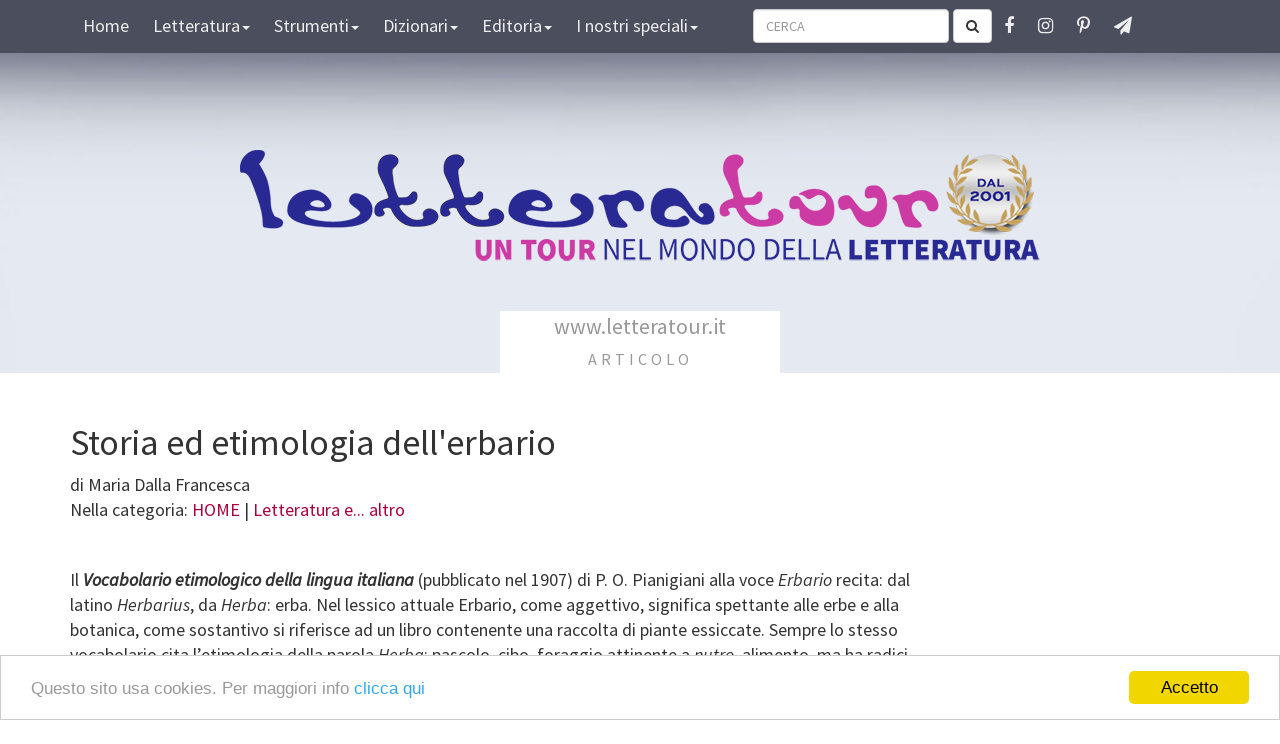

--- FILE ---
content_type: text/html
request_url: https://www.letteratour.it/altro/storia-e-etimologia-dell-erbario.asp
body_size: 49704
content:
</%@>
<!DOCTYPE html>
<html lang="it"><!-- InstanceBegin template="/Templates/altro.dwt" codeOutsideHTMLIsLocked="false" -->
<head>
<meta http-equiv="X-UA-Compatible" content="IE=edge">
<meta name="viewport" content="width=device-width, initial-scale=1">
<!-- InstanceBeginEditable name="doctitle" --><title>Letteratura e... erbario. Storia ed etimologia dell'erbario</title>
<meta property="og:url" content="https://www.letteratour.it/altro/storia-e-etimologia-dell-erbario.asp" />
<meta property="og:type" content="article" />
<meta property="og:title" content="Storia ed etimologia dell'erbario" />
<meta property="og:image" content="https://www.letteratour.it/images/1379-7erba-e1499004169889.jpg" />
<meta property="og:locale" content="it_IT">
<meta name="twitter:card" content="summary" />
<meta name="twitter:site" content="@Letteratour_it" />
<meta name="twitter:title" content="Storia ed etimologia dell'erbario" />
<meta name="twitter:image" content="https://www.letteratour.it/images/1379-7erba-e1499004169889.jpg" /><!-- InstanceEndEditable -->
<meta http-equiv="Content-Type" content="text/html; charset=iso-8859-1">
<!-- Bootstrap -->
<link href="../css/bootstrap-3.3.7.css" rel="stylesheet" type="text/css">
<!-- Stile -->
<link rel="stylesheet" href="../css/stile.css">
<!-- Fonts -->
<link href="https://fonts.googleapis.com/css?family=Source+Sans+Pro:400,400italic,700,900" rel="stylesheet" />
<link rel="stylesheet" href="../css/font-awesome.min.css">
<!-- Lightbox -->
<link rel="stylesheet" href="../css/lightbox.min.css">
<!-- Animate -->
<link rel="stylesheet" type="text/css" media="all" href="../css/animate.css">
<script type="text/javascript" src="../js/jquery-latest.min.js"></script>
<!-- WOW scrolling -->
<script src="../js/wow.min.js"></script>
         <script>
         new WOW().init();
         </script>
<!-- HTML5 shim and Respond.js for IE8 support of HTML5 elements and media queries -->
<!-- WARNING: Respond.js doesn't work if you view the page via file:// -->
<!--[if lt IE 9]>
      <script src="https://oss.maxcdn.com/html5shiv/3.7.2/html5shiv.min.js"></script>
      <script src="https://oss.maxcdn.com/respond/1.4.2/respond.min.js"></script>
    <![endif]-->
	<!-- Global site tag (gtag.js) - Google Analytics -->
	<script async src="https://www.googletagmanager.com/gtag/js?id=G-HMGS3JBHHS"></script>
	<script>
	  window.dataLayer = window.dataLayer || [];
	  function gtag(){dataLayer.push(arguments);}
	  gtag('js', new Date());

	  gtag('config', 'G-HMGS3JBHHS');
	</script>
	<script type="text/javascript" src="https://platform-api.sharethis.com/js/sharethis.js#property=679f98d69b23f50012715b15&product=sop" async="async"></script>
</head>
<body style="padding-top: 50px">
	<section id="capo"></section>
<nav class="navbar navbar-default navbar-fixed-top">
  <div class="container-fluid">
   <div class="container">
    <!-- Brand and toggle get grouped for better mobile display -->
    <div class="navbar-header">
      <button type="button" class="navbar-toggle collapsed" data-toggle="collapse" data-target="#topFixedNavbar1" aria-expanded="false"><span class="sr-only">Navigazione</span><span class="icon-bar"></span><span class="icon-bar"></span><span class="icon-bar"></span></button></div>
    <!-- Collect the nav links, forms, and other content for toggling -->
    <div class="collapse navbar-collapse" id="topFixedNavbar1">
      <ul class="nav navbar-nav navbar">
        <li><a href="https://www.letteratour.it/index.asp">Home</a></li>
        <li class="dropdown"><a href="#" class="dropdown-toggle" data-toggle="dropdown" role="button" aria-haspopup="true" aria-expanded="false">Letteratura<span class="caret"></span></a>
          <ul class="dropdown-menu">
            <li><a href="https://www.letteratour.it/analisi/">Analisi testuali</a></li>
			<li><a href="https://www.letteratour.it/teorie/">Teorie letterarie</a></li>
			<li><a href="https://www.letteratour.it/tesine/">Articoli critici</a></li>
			<li><a href="https://www.letteratour.it/recensioni/">Recensioni di classici</a></li>
			<li><a href="https://www.letteratour.it/altro/">Letteratura e altro</a></li>
			<li><a href="https://www.letteratour.it/letin/">TOURismi letterari</a></li>
			<li><a href="https://www.letteratour.it/inclasse/">Letteratura alle elementari</a></li>
			<li><a href="https://www.letteratour.it/segnalibri/segnalibri-d-autore.asp">Segnalibri d'autore</a></li>
          </ul>
        </li>
        <li class="dropdown"><a href="#" class="dropdown-toggle" data-toggle="dropdown" role="button" aria-haspopup="true" aria-expanded="false">Strumenti<span class="caret"></span></a>
          <ul class="dropdown-menu">
            <li><a href="https://www.letteratour.it/critica/">Strumenti di analisi</a></li>
			<li><a href="https://www.letteratour.it/critica/B00analis01.asp">Guida all'analisi del testo</a></li>
			<li><a href="https://www.letteratour.it/stile/B02stile02.asp">Stili narrativi</a></li>
			<li><a href="https://www.letteratour.it/stile/B02modi01.asp">I "modi" letterari</a></li>
			<li><a href="https://www.letteratour.it/critica/B00genetG01.asp">Narratologia</a></li>
			<li><a href="https://www.letteratour.it/lingua/">Lingua e comunicazione</a></li>
			<li><a href="https://www.letteratour.it/stile/">Stile e retorica</a></li>
          </ul>
        </li>
        <li class="dropdown"><a href="#" class="dropdown-toggle" data-toggle="dropdown" role="button" aria-haspopup="true" aria-expanded="false">Dizionari<span class="caret"></span></a>
          <ul class="dropdown-menu">
            <li><a href="https://www.letteratour.it/dizio/C00_dizionario_retorico.asp">Figure retoriche</a></li>
			<li><a href="https://www.letteratour.it/dizio/C00_metrica_generi.asp">Metrica e generi</a></li>
			<li><a href="https://www.letteratour.it/dizio/C00_dizionario_componimenti_strofe.asp">Componimenti e strofe</a></li>
			<li><a href="https://www.letteratour.it/dizio/C00_movimenti_artistici.asp">Movimenti artistici</a></li>
			<li><a href="https://www.letteratour.it/dizio/C00_nobel_letteratura.asp">Elenco Nobel letteratura</a></li>
          </ul>
        </li>
		<li class="dropdown"><a href="#" class="dropdown-toggle" data-toggle="dropdown" role="button" aria-haspopup="true" aria-expanded="false">Editoria<span class="caret"></span></a>
          <ul class="dropdown-menu">
            <li><a href="https://www.letteratour.it/editoria/">Articoli sull'editoria</a></li>
			<li><a href="https://www.letteratour.it/letture/">Consigli di lettura</a></li>
			<li><a href="https://www.letteratour.it/nuovi-autori/">Nuovi autori</a></li>
			<li><a href="https://www.letteratour.it/interviste/">Interviste</a></li>
			<li><a href="https://www.letteratour.it/incontri/">Incontri d'autore</a></li>
          </ul>
        </li>
		<li class="dropdown"><a href="#" class="dropdown-toggle" data-toggle="dropdown" role="button" aria-haspopup="true" aria-expanded="false">I nostri speciali<span class="caret"></span></a>
          <ul class="dropdown-menu">
		  <li><a href="https://www.letteratour.it/ilblogdirosellarapa/index.php?controller=blog&action=view&category=storia-del-fantasy&number=2">Storia del Fantasy</a></li>
		  <li><a href="https://www.letteratour.it/tesine/pillole-di-fantascienza.asp">Pillole di Fantascienza</a></li>
		  <li><a href="https://www.letteratour.it/tesine/rimbaud-essere-poeta.asp">Arthur Rimbaud</a></li>
		  <li><a href="https://www.letteratour.it/tesine/dante-alighieri.asp">Dante Alighieri</a></li>
		  <li><a href="https://www.letteratour.it/balcanica/index.asp">Balcanica</a></li>
		  <li><a href="https://www.letteratour.it/letture-stravaganti/index.asp">Letture stravaganti</a></li>
		  <li><a href="https://www.letteratour.it/tesine/blog-rosario-frasca-girard.asp">Il Blog di Rosario Frasca</a></li>
			<li><a href="https://www.letteratour.it/tesine/blog-rosella-rapa-tourismi-letterari.asp">Il Blog di Rosella Rapa</a></li>
			<li><a href="https://www.letteratour.it/tesine/blog-davide-morelli-pensieri-di-un-pontederese.asp">Il Blog di Davide Morelli</a></li>
			<li><a href="https://www.letteratour.it/tesine/blog-elio-ria-spighe-di-poesia.asp">Il Blog di Elio Ria</a></li>
			<li><a href="https://www.letteratour.it/tesine/blog-anna-stella-scerbo-uomini-donne-del-mezzogiorno.asp">Il Blog di Anna Stella Scerbo</a></li>
			<li><a href="https://www.letteratour.it/tesine/blog-anna-lattanzi-il-calamaio-rosa.asp">Il Blog di Anna Lattanzi</a></li>
			<li><a href="https://www.letteratour.it/forum/default.asp">Gruppo di lettura</a></li>
          </ul>
        </li>
		<li>
          &nbsp;&nbsp;&nbsp;&nbsp;&nbsp;&nbsp;&nbsp;
		  <form class="navbar-form navbar-right" role="search" name="ricerca" method="post" action="https://www.letteratour.it/search/mySearch.asp" onsubmit="return validate();">
        <div class="form-group">
          <input type="text" class="form-control" name="search" placeholder="CERCA">
        </div>
        <button type="submit" class="btn btn-default"><i class="fa fa-search" aria-hidden="true"></i></button>
      </form>
        </li>
		<li><a class="fa fa-facebook text-white" href="http://www.facebook.com/Letteratour-236226336784071/" title="Seguici su Facebook" role="button" target="_blank"></a></li>
		<li><a class="fa fa-instagram text-white" href="https://www.instagram.com/Letteratour_it" title="Seguici su Instagram" role="button" target="_blank"></a></li>
		<li><a class="fa fa-pinterest-p text-white" href="http://www.pinterest.com/letteratour0494" title="Seguici su Pinterest" role="button" target="_blank"></a></li>
		<li><a class="fa fa-paper-plane text-white" href="https://t.me/letteratour" title="Seguici su Telegram" role="button" target="_blank"></a></li>
        </ul>
    </div>
    <!-- /.navbar-collapse -->
  </div>
  </div>
  <!-- /.container-fluid -->
</nav>
	
<div class="container-fluid intro">
	<a href="../index.asp"><img src="../LOGO.png" class="img-responsive" alt="Letteratour" style="margin: 0 auto"></a> 
	<br><br>
      <div class="col-xs-12">
		  <div class="sezione">www.letteratour.it <span class="h5">ARTICOLO</span></div>
  </div>
</div>
	
<div class="container-fluid">
    <div class="container">
     <div class="row">
     <div class="col-md-9">
        
		<h1><!-- InstanceBeginEditable name="titolo" -->Storia ed etimologia dell'erbario<!-- InstanceEndEditable --></h1>
        
		<!-- InstanceBeginEditable name="diNomeCognome" -->di Maria Dalla Francesca
		<!-- InstanceEndEditable -->
		
		<p>Nella categoria: <a href="../index.asp">HOME</a> | <a href="../altro/">Letteratura e... altro</a></p>
		
		<!-- ShareThis BEGIN --><div class="sharethis-inline-share-buttons"></div><!-- ShareThis END -->
															
		<!-- InstanceBeginEditable name="link" --><!-- InstanceEndEditable -->
														
		 <!-- InstanceBeginEditable name="contenuto" --><p>&nbsp;</p>
		 <p>Il  <em><strong>Vocabolario etimologico della lingua italiana</strong></em> (pubblicato nel 1907) di
P. O. Pianigiani alla voce 
         <em>Erbario</em> recita: dal latino <em>Herbarius</em>, da <em>Herba</em>: erba. Nel lessico attuale
		   Erbario, come aggettivo, significa spettante alle erbe e alla botanica,
		   come sostantivo si riferisce ad un libro contenente una raccolta di piante
		   essiccate. 
		   Sempre lo stesso vocabolario cita l&rsquo;etimologia della parola <em>Herba</em>: pascolo, cibo, foraggio attinente a <em>nutro</em>, alimento, ma ha radici anche
		   nei verbi masticare, divorare, sostenere, nutrire, nella espressione: bovi
		   ben nutriti, cibo e forse verde, legume, verdura. Nome generico di pianta
		   che nasce in foglie dalla radice, che si rinnova ogni anno nella parte sopra
		   la terra e che nel fusto e nei ramicelli non diventa legnosa, la quale nella
		   massima parte serve di nutrimento agli uomini e alle bestie.</p>
		 <img class="flexmax" src="../images/manoscritto-medico-erbario.jpg" width="450" height="678" alt=""/>
		 <p>Secondo il suo significato etimologico originario l&rsquo;Erbario &egrave; un
		   contenitore, una raccolta, un luogo dove sono concentrate piante
		   vive o essiccate che servono di nutrimento, sostentamento e per estensione
		   medicamento; in senso pi&ugrave; ampio informazioni su tali piante.</p>
		 <p>Ho cercato di classificare gli Erbari, intesi in senso etimologico, in
		   relazione allo scopo per il quale sono stati costruiti, indicando la
		   tecnica con cui sono stati realizzati e i valori aggiunti, le
		   propriet&agrave; attribuite alle piante. <strong>Nella maggior parte dei casi gli Erbari
		   costruiti per uno stesso scopo appartengono allo stesso periodo storico
		   quindi riflettono l&rsquo;evoluzione degli interessi dell&rsquo;uomo: dagli Erbari
		   antichi che avevano lo scopo puramente pratico di raccogliere informazioni
		   e/o piante utili dal punto di vista medico fino a quelli moderni a scopo
		   speculativo, scientifico, ed artistico</strong>. 
		   Il termine <em>Erbario</em> ha avuto nel tempo significati, sempre riguardanti le
		   piante, diversi ed &egrave; stato concepito e realizzato in forme diverse.
		   Come conseguenza della evoluzione e specializzazione degli interessi
		   relativi alle piante si &egrave; reso necessario, nel tempo, differenziare e
		   rinominare i diversi tipi di Erbari.</p>
		 <ul>
		   <li>Erbolario: lista di nomi e di descrizioni di piante completi di propriet&agrave; ed
		     usi medicinali.</li>
		   <li> Erbario figurato o dipinto: un erbolario con le raffigurazioni delle piante.</li>
		   <li>Erbario ad impressione: le tavole botaniche vengono realizzate pressando
		     tra due fogli una pianta, uno dei due lati della quale veniva cosparsa
		     con nerofumo prodotto da una candela accesa sotto un coppo.</li>
		   <li>Erbario alchemico: &egrave; la base per la cura dei poveri e della gente comune. Riporta figure di erbe che per lo pi&ugrave; non esistono, &egrave; una raccolta di
		     testi e di ricette con formule magiche e propiziatorie.</li>
		   <li>Erbario: <em>Hortus siccus</em> - un libro contenente una raccolta di piante
		     essiccate</li>
		   <li>Orto botanico: <em>Hortus vivus</em> - espressione artistiche, pittorica, letteraria o musicale, con tema:
		     le piante</li>
	     </ul>
		 <h3>Evoluzione dello scopo di un Erbario.<br>
	     Gli Erbari nel tempo.</h3>
		 <p>L&rsquo; Erbario &egrave; antico quanto l&rsquo;uomo.
		   Dalla loro comparsa sulla terra gli animali sanno trovare in natura, ed
		   in particolare nel mondo vegetale, nutrimento e rimedio per le loro
		   malattie. I nostri pi&ugrave; antichi antenati, dall&rsquo;osservazione degli animali, certamente ebbero un grande insegnamento e stimolo ad imparare a
		   distinguere le piante dannose da quelle utili come cibo e rimedio ai
		   loro disturbi. 
		   Oserei dire che la prima e primitiva forma di Erbario sia vecchia tanto
		   quanto l&rsquo;uomo e si sia resa necessaria, in tutte le parti del mondo, per la
		   sopravvivenza umana e per la naturale aspirazione dell&rsquo;uomo a trovare rimedi
		   alle proprie sofferenze. Ovviamente di ci&ograve; non abbiamo testimonianze
		   concrete n&eacute; tantomeno scritte.</p>
		 <p>Seguiamo le testimonianze dell&rsquo;evoluzione dell&rsquo;Erbario nel bacino del
		   Mediterraneo, non dimenticando che contemporaneamente anche in tutti gli
		   altri paesi del mondo si &egrave; sentita l&rsquo;esigenza di avere dei documenti
		   concreti che servissero di supporto all&rsquo;identificazione e alla
		   catalogazione delle piante.</p>
		 <img class="flexmax" src="../images/dioscoride.jpg" width="450" height="520" alt=""/>
<h4>Erbari a scopo medico</h4>
		 <p>I primi Erbari scritti hanno lo scopo di fornire delle chiare
		   indicazioni sull&rsquo;uso delle erbe come medicamenti. 
		   Questi Erbari talvolta erano figurati: le piante venivano elencate,
		   descritte e raffigurate.
		   Malattia e guarigione dipendevano dalla volont&agrave; divina, perci&ograve; anche le
		   piante usate come rimedi per curare le malattie venivano descritte in
		   termini magici e mitologici.</p>
		 <p>2000 a. C. Si possono considerare primitivi erbari a ascopo medico,
		   figurati, le tavolette di argilla e ipapiri dove gli Assiro Babilonesi e
		   gli Egiziani ci hanno tramandato le loro conoscenze sulle piante.</p>
		 <p>Si riportano di seguito alcuni nomi famosi di studiosi di piante a
		   scopo medico.</p>
		 <p><strong>V secolo a.C. - Ippocrate</strong><br>
		   Ippocrate di Coo o Kos (Coo, 460 a.C. circa &ndash;
		   Larissa, prima del 377 a.C.) &egrave; considerato il padre della medicina e in
		   quanto tale sicuramente studi&ograve; le piante per proporle come rimedio ai suoi
		   pazienti 
		   IV secolo a.C. Diocle di Caristo, autore del primo erbario di cui ci
		   sono state tramandate notizie e da cui, pare, che il contemporaneo
	     Aristotele, prese spunto per i suoi scritti filosofici sulle piante.</p>
		 <p><strong>III secolo a.C. - Teofrasto di Ereso</strong> scrisse due importanti trattati
		   botanici: il primo &egrave; la <em>Storia delle piante</em>, tratta di botanica generale, in
		   9 libri, in cui per la prima volta classifica in modo sistematico pi&ugrave; di
		   500 piante individuandone le caratteristiche principali ed indicando i
		   nomi di alberi, frutici, sufrutici ed erbe, in particolare nel IX libro,
		   per la prima volta nella storia, elenca le piante medicinali e le droghe e
		   ne descrive le propriet&agrave; curative; il secondo &egrave; la <em>Causa delle Piante</em>, tratta
		   la fisiologia delle piante, in 6 libri (in origine 8 ) in cui studia la
		   nascita spontanea e la crescita delle piante. Teofrasto per primo studi&ograve;
		   i fenomeni naturali dal punto di vista naturalistico e non filosofico.
		   Per molto tempo, senz&rsquo;altro fino al Medioevo, gli studi di Teofrasto
		   rappersentano uno dei contributi pi&ugrave; importanti allo studio delle piante. In molte occasioni Terofrasto &egrave;stato chiamato il Padre della tassonomia.</p>
		 <p><strong>II secolo a.C. - Nicandro di Colofone</strong> scrisse due opere in poesia
		   didascalica quasi sicuramente illustrate: <em>Theriaca (Rimedi contro le
		   morsicature degli animali velenosi)</em> e <em>Alexipharmaca (Contravveleni o
		   Antidoti ai veleni)</em>.</p>
		 <p><strong>Fine secondo sec. a.C. - Crateuas detto Rizotomo</strong>, tagliatore di radici, che
		   si riferiva a coloro che raccoglievano piante per usarle come medicine, era
		   un erborista dell&rsquo;epoca. Per incarico di Mitridate, re del Ponto (che
		   &egrave; passato alla storia per i suoi tentativi di assuefazione ai veleni detta
		   appunto mitridatismo e alla creazione di una panacea che porta il suo nome
		   e che avrebbe dovuto proteggerlo da ogni veleno), suo sovrano e paziente,
		   realizz&ograve; forse il primo erbario corredato da disegni di piante e relativa
		   descrizione scientifica.</p>
		 <img class="flexmax" src="../images/galeno.gif" width="450" height="586" alt=""/>
		<p><strong>130-200 d.C. - Claudio Galeno</strong> &egrave; con Ippocrate il medico pi&ugrave; famoso
		   dell&rsquo;antichit&agrave;, il suo pensiero ha influenzato quello dei medici per oltre
		   1000 anni, nato a Pergamo (Turchia) ma vissuto a Roma, medico personale di Marco
		   Aurelio e Commodo, autore di libri come <em>Microtechnum</em> (Ars parva, trattato di
		   medicina generale e <em>macrotechnumcheArsmagnao</em> metofo terapeutico), inventore
		   dei preparati &ldquo;galenici&rdquo; come idrolati ed elisir noti anche ai nostri giorni, ottenuti dall&rsquo;associazione di specie diverse di medicinali secondo
		   proporzioni precise.
		   Fino a questo momento non sono spravvissuti erbari illustrati a noi noti.</p>
		 <p><strong>23-79 d.c - Pllinio il Vecchio</strong>, autore della <em>Enciclopedia Naturalis Histoiria</em> di 37 libri che tratta tra le altre cose di botanica, e botanica
		   medica. Fornisce una testimonianza sul metodo di realizzazione degli erbari: per prima cosa gli autori degli erbari disegnavano a colori le piante in
		   mdo che fossero &ldquo;somiglianti&rdquo; e solo dopo scrivevano il testo nella parte
		   sotostante.</p>
		 <p><strong>I  sec d.c. Dioscoride</strong>, medico militare al tempo di nerone, scrisse, a partire
		   dalle sue esperienze in campo militare il <em>De materia medica</em>, 5 libri
		   illustrati che trattano di farmacologia. Nel primo sono descritte le &ldquo;sostanze aromatiche&rdquo; (27 piantee droghe medicinali, 16 oli, 25 unguenti, 19
		   resine e catrami, 37 tra alberi earbusti, 32 frutti medicinali e
		   commestibili); nel secondo 77 materie prime ricavate dagli animali e 100
		   piante commestibili; nel terzo e quarto libro tratta delle materie prime
		   utili di origine vegetale, in medicina. Nel quinto scrive sulla vite, il
		   vino e i minerali. In seguito scrisse altri libri sui veleni e sui
		   farmaci. 
		   La sua opera rester&agrave; un punto di riferimento importante per le
		   conoscenze scientifiche di questo argomento fino a tutto il medioevo fino
		   alla comparsa della farmacologia chimica di sintesi.</p>
		 <p><strong>IV sec. d.c. erbario figurato</strong>, nel <strong>papiro di Johnson</strong> rinvenuto in Egitto
		   nel 1904, dove sono raffigurate, perfettamente riconoscibili, due piante:
		   <em>symphyton</em> e <em>phlomos</em>.</p>
		 <p><strong>V secolo dC - Pseudo &ndash; Apuleio o Apuleio Barbaro</strong> presenta elementi
		   magici ed una concezione medico alchemica della medicina. Ebbe enorme
		   fortuna nel mediioevo.</p>
		 <p><strong>512 d. c. primo esempio illustrato del <em>De materia medica</em> di Dioscoride</strong> conosciuto come <strong>Codice di Giuliana Anicia</strong> dal nome della principessa di
		   Costantinopoli per cui fu prodotto; appartiene alla Biblioteca Nazionale di
		   Vienna, contiene 11 illustrazioni copiate direttamente da Crateuas.</p>
		 <p><strong>5170-636 - Isidoro di Siviglia</strong> distingueva i <em>Dynamidia</em>,  contenenti le
		   propiet&agrave; per curare le malattie, ed il <em>Botanicum herbarium quod ibi herbae
		   notentur</em> (Etymol X) intendendo che le erbe erano indicate (notentur ) con la
		   loro effigie.</p>
		 <p><strong>L&rsquo;Erbario di A.Cattabiani (1937-2003)</strong> &egrave; uno splendido dialogo sulle piante
		   ed i fiori simbolici.</p>
		 <p>Anche un musicista ha creato un famoso Erbario. E&rsquo; l&rsquo;<strong>erbario musicale di
		   Jean Sibelius (1865-1957)</strong> che contiene 5 pezzi per pianoforte: 1) margheritina 2) garofano 3) iris 4) aquilegia 5) campanula. Ho ascoltato la campanula e faceva venire in mente proprio la campanula...</p>
		 <p>&nbsp;</p>
		 <div class="alert alert-success">Da piccola mi divertivo ad essiccare le piante durante la bella stagione per
		   confezionare dei biglietti per tante liete ricorrenze ed occasioni: era un
		   <strong>erbario di buon augurio</strong>.
		   Mi piace pensare di descrivere un giardino con un quaderno di piante
		   essiccate disposte nelle varie pagine con fantasia artistica o di
		   ricordare una vacanza con un erbario personalizzato che fissi nel tempo
		   immagini, luoghi, sensazioni e... nella vita, spero che ognuno di noi,
		   almeno una volta, abbia messo in mezzo ad un libro un fiore o una foglia
		   per ricordare una emozione, un giornata, un incontro. Anche questo &egrave; un
		   tipo di erbario... molto intimo, spirituale, e... dopo un p&ograve; di tempo,
		   riaprendo quel libro... come per magia, ci verr&agrave; restituito un momento
		   passato che ci &egrave; molto caro. Se qualcuno non l&rsquo;avesse ancora fatto
		   aspetti la prossima occasione di serenit&agrave;, di amore, si guardi intorno e
		   consegni tutta la sua gioia ad un fiore... la conserver&agrave; intatta...
		   La raccolta di qualsiasi pianta sia sempre un gesto non inutile.</div>
		 <p>&nbsp;</p>
		
		 <h3>COSTRUIAMO  UN ERBARIO</h3>
		 <p>	     <strong>Ai giorni nostri, un erbario &egrave; una raccolta, per studio, ordinata e
		   sistematica, di pianticelle appositamente seccate (exsiccata) e poi fissate
		   su cartoncini di uguali dimensioni. In ogni cartoncino &egrave; collocata una
		   specie, possibilmente con fiori e frutti, corredata con tutti i dati scritti
		   in una scheda posta in alto o in basso, da cui si traggono a colpo d&rsquo;occhio:
	      nome scientifico della pianta, nome popolare, localit&agrave;, altitudine e regione
         di raccolta, data e anno di ritrovamento, nome del raccoglitore</strong>.</p>
		 <img class="flexmax" src="../images/1379-7erba-e1499004169889.jpg" width="450" height="330" alt=""/>
<p>L&rsquo;utilit&agrave;		   dell&rsquo;erbario &egrave; evidente. Un erbario ben fatto e ordinato, anche se a livello
		   estetico spesso lascia un po&rsquo; delusi i neofiti per la perdita pi&ugrave; o meno
		   accentuata dei colori con l&rsquo;essiccamento, rappresenta un materiale di
		   confronto importantissimo, in quanto la morfologia della pianta non cambia
		   col passare degli anni, se il materiale &egrave; ben conservato. E&rsquo; quindi
		   importante eseguire con attenzione le varie fasi che porteranno alla
	     realizzazione di un erbario.</p>
	    <p>&nbsp;</p>
	    <h4> STRUMENTI DI RACCOLTA</h4>
	    <p> Gli arnesi necessari sono:</p>
		 <ul>
		   <li>una vanghetta di piccolo taglio o un picconcino per estrarre dal terreno le
		     piante complete di radice</li>
		   <li>una forbice per potare, per tagliare una parte della piante nel caso sia
	       troppo ingombrante o legnosetta</li>
		   <li>un contenitore per raccogliere e mantenere in buono stato le piante
		     raccolte durante l&rsquo;escursione.<br>
		     <br>
Il contenitore, oltre a non essere pesante,
		     deve permettere uno discreto stato di conservazione delle piante. Se i tempi
		     sono brevi, si possono usare sacchetti di plastica, in cui le piante vengono
		     poste con le radici sul fondo e le parti fiorite verso l&rsquo;alto, oppure stese
		     sul fondo e allineate tutte nella stessa direzione; il sacchetto va chiuso
		     dopo averci soffiato dentro un po&rsquo; d&rsquo;aria, che mantiene l&rsquo;umidit&agrave;. E&rsquo; bene
		     evitare sacchetti neri che attirano il sole e preferire sacchi bianchi o
		     trasparenti. Se l&rsquo;escursione &egrave; lunga, &egrave; meglio servirsi di una
		     cartella-valigetta a strati di carta, all&rsquo;interno dei quali verranno posti
		     singolarmente i diversi esemplari.
		     Grosse radici, frutti carnosi, semi... vanno riposte in scatolette, che vanno
	       siglate come lo strato di carta contenente la pianta corrispondente.<br>
	       <br>
		   </li>
	    </ul>
		 <h4>PREPARAZIONE DELLE PIANTE</h4>
		 <p> Una volta arrivati in sede, le piante vanno tolte dai giornali e poste in un
	       luogo fresco (va bene anche in frigorifero se non si preparano subito). Ogni
	       esemplare deve essere disteso su un foglio di carta (velina) e poi posto su
	       un cuscinetto di 8-10 fogli di giornali quotidiani piegati a met&agrave;. Si
	       cercher&agrave; di disporre la pianta in posizione possibilmente naturale,<br>
	       scegliendo eventualmente solo alcune parti. Sistemata la prima pianta,
	       un&rsquo;altra serie di fogli di giornale far&agrave; da divisorio-assorbente su cui si
	       sistemer&agrave; la seconda; dopo 15-20 piante al massimo, si ripone il tutto su di
	       un piano. Si pone quindi sopra e sotto la pila di giornali una tavoletta di
	       legno delle dimensioni della pila stessa o poco pi&ugrave; e si mettono sopra dei
	       pesi equilibrati. Si pu&ograve; utilizzare anche uno strettoio, dove delle viti a
	       farfalla permettono di graduare la pressione sui giornali. La pressione non
	       deve mai essere eccessiva, altrimenti si rischia di spiaccicare la pianta,
	       che invece deve asciugare naturalmente; nel caso di parti grosse, come i
	       bulbi, questi vanno posti verso gli angoli del foglio con la parte
	       vegetativa verso il centro e nel caso siano troppo grossi, &egrave; meglio
	       tagliarli a met&agrave;. </p>
		 <p> Per migliorare l&rsquo;aspetto delle piante essiccate, prima di riporre le piante
	       nei giornali, &egrave; possibile usare lo zolfo bruciato sulle piante fresche.
	       Infatti l&rsquo;anidride solforosa, oltre a disidratare i tessuti vegetali e
	       quindi a favorire la loro essiccazione, conserva i colori (solitamente le
	       piante essiccate tendono a ingiallire o inscurire, a causa del ristagno<br>
	       d&rsquo;acqua che rallenta l&rsquo;essiccamento). In un recipiente metallico con
	       coperchio si mettono alcune piante addossate alle pareti del contenitore;
	       sul fondo del contenitore, in uno scodellino metallico, si mettono delle
	       pasticche o spirali di zolfo, del tipo usato per la disinfezione enologica
	       dei recipienti: 4-8 grammi sono sufficienti per un barattolo di 40-60 cm di
	       altezza e larghezza. Si accende lo zolfo e si chiude bene il coperchio; lo
	       zolfo brucer&agrave; fino ad esaurimento dell&rsquo;ossigeno interno, ma &egrave; bene lasciare
	       chiuso per alcune ore, affinch&eacute; l&rsquo;anidride solforosa agisca completamente.<br>
	       Le piante tolte dal recipiente saranno sbiancate e stinte, ma &egrave; solo un
	       effetto temporaneo; con l&rsquo;essiccamento i colori torneranno abbastanza
	       vivaci. Naturalmente i risultati della solforizzazione dipendono dal tipo di
	       piante e dal colore dei fiori. </p>
		 <p>&nbsp;</p>
		 <h4> TEMPI DI ESSICCAZIONE</h4>
		 <p> Al massimo 24 ore dopo aver messo la pila dei giornali e relative piante
	       sotto pressione, occorre sostituire tutti i giornali con altri perfettamente
	       asciutti e ripetere ogni 24 ore per tre-quattro volte o pi&ugrave;, finch&eacute; le
	       piante non sono completamente secche ed asciutte. I pacchi vanno posti in
	       luogo asciutto e ventilato, mai al sole; se la stagione &egrave; umida o piovosa,
	       meglio tenere il pacco presso sorgenti di calore (camino, stufe..). Minore&egrave;	       il tempo in cui le piante asciugano e si seccano, migliore &egrave; il risultato
	       finale.</p>
		 <p> Le pianticelle devono ritenersi ben essiccate quando tutte le loro parti
	       saranno rigide e friabili ed &egrave; quindi possibile sollevarle senza che si
	       pieghino.<br>
	       <br>
	       Casi particolari:<br>
	       le piante grasse vanno poste tra fogli di vera carta assorbente e pressate
	       con il ferro da stiro ben caldo, cambiando pi&ugrave; volte la carta; in questo
	       modo la pianta perder&agrave; gran parte della sua acqua e potr&agrave; essere essiccata
	       normalmente.<br>
	       le radici grosse e carnose vanno poste in acqua bollente per qualche minuto
	       bulbi, tuberi o rizomi, soprattutto se molto grossi, vanno affettati
	       frutti carnosi vanno conservati in boccette con alcool al 20/30% o in
	       soluzioni di formalina al 5% e acqua.</p>
		 <p>&nbsp;</p>
		 <h4> PREPARAZIONE SU CARTONCINO</h4>
		 <p> Una volta essiccate, le piante vanno spostate delicatamente sui cartoncini
	       bianchi su cui desideriamo fissarli. L&rsquo;esemplare viene fissato con delle
	       fascette trasversali di carta e spilli nei punti meno fragili e lontano
	       dalle parti caratteristiche che serviranno alla diagnosi della specie.
	       Solitamente, con 5-10 fascette la pianta &egrave; fissata; &egrave; bene usare spilli
	       anzich&eacute; colla o nastro adesivo (che seccano e ingialliscono) perch&eacute; deve
	       essere sempre possibile rimuovere la pianta dalla sua collocazione. In un
	       angolo del cartoncino va applicata la scheda, che riporta i dati gi&agrave;	       annotati nel foglietto tra i giornali: nome popolare, nome scientifico,
	       luogo e data di raccolta, tipo di terreno e altri dati ecologici, nome di
	       chi l&rsquo;ha raccolto e del determinatore. E&rsquo; consigliabile applicare la scheda
	       dopo aver collocato la pianta per non essere costretti a modificarne la
	       posizione; su ogni pianta fissata &egrave; bene mettere, per protezione, un foglio
	       di carta velina delle stesse dimensioni del cartoncino.</p>
	    <p>&nbsp;</p>
		 <h4> CONSERVAZIONE</h4>
		 <p> Tutti i cartoncini con le piante secche vengono suddivisi in pile secondo la
	       famiglia di appartenenza, sistemate ad esempio in scatole metalliche e
	       riposte in un armadio asciutto.<br>
	       I nemici peggiori di un erbario sono due: l&rsquo;umidit&agrave;, che porta le muffe, e i
	       parassiti che divorano le parti pi&ugrave; tenere. Difendersi dai parassiti&egrave;	       difficile: si consiglia anzitutto un armadio metallico che sigilli bene (ed	       &egrave; funzionale anche contro l&rsquo;umidit&agrave;), poi all&rsquo;interno vanno poste
	       ciclicamente della canfora o naftalina forte. Se si notano piccole
	       infestazioni, dato che i parassiti pi&ugrave; piccoli entrano comunque e spesso
	       sono gi&agrave; presenti durante l&rsquo;essiccazione, si consiglia di usare qualche
	       pizzico di paradiclorobenzolo, un anti-tarme molto potente. Il sistema pi&ugrave;	       efficace e naturale &egrave; comunque il freddo: si collocano le exsiccata in
	       congelatore dentro alle loro cartelline e si lasciano per alcuni giorni.</p>
		 <p>&nbsp;</p>
		 <h4>LO STUDIO</h4>
		 <p> Per classificare le piante che non si conoscono, &egrave; necessario considerare
	       ogni elemento morfologico dell&rsquo;esemplare. Dato che dalle foglie potrebbe
	       sembrare una specie e dai fiori un&rsquo;altra, andando per esclusione dobbiamo
	       giungere almeno al genere; per far questo si utilizzano le tavole
	       dicotomiche o chiavi analitiche, che tuttavia non sono semplici da usare per
	       un principiante. E&rsquo; molto utile disporre di figure, fotografie, disegni,
	       ogni tipo di immagine che permetta un confronto immediato. </p>
		 <p>&nbsp;</p>
		 <small>Qui sotto, possiamo ammirare 4 delle 477 foto dell'Erbario redatto nel 2004 dalla Prof.ssa Noemi Tornadore dell'Istituto di Geobotanica dell'Università degli studi di Padova e riguardante specie vegetali dei Colli Euganei</small><br><br>
		 <div class="row">
		 	<div class="col-lg-3 col-sm-12"><img class="img-responsive" src="../images/Tulipa-sylvestris.JPG" width="450" height="600" alt=""/></div>
		 	<div class="col-lg-3 col-sm-12"><img class="img-responsive" src="../images/Genista-germanica.JPG" width="450" height="600" alt=""/></div>
		 	<div class="col-lg-3 col-sm-12"><img class="img-responsive" src="../images/Sambucus-nigra.JPG" width="450" height="600" alt=""/></div>
		 	<div class="col-lg-3 col-sm-12"><img class="img-responsive" src="../images/5.jpg" width="450" height="600" alt=""/></div>
		 </div>
        			 <p>&nbsp;</p>
		 <div class="alert" style="background-color: #eee; color: #7A7A7A">
		 	<div class="row">
				<div class="col-sm-3 text-center"><img class="img-responsive img-circle" src="../images/autore-maria-dalla-francesca.jpg" width="300" height="300" alt=""/></div>
				<div class="col-sm-9"><p><strong>Maria Dalla Francesca</strong> desiderava, da giovane, diventare ballerina di danza classica. Ha invece conseguito la laurea in Fisica nucleare. Nel 1998 motivi familiari l'hanno portata a gestire l'azienda agricola di famiglia, professione alla quale si &egrave; appassionata e che esercita nel rispetto dell'ambiente, della biodiversit&agrave; e dell'eco-compatibilit&agrave;.</p>
				<p><a href="mailto:dfmaria@libero.it" target="_blank"><i class="fa fa-lg fa-envelope-o" aria-hidden="true"></i></a> <a href="http://www.agriturismobioecologico.it/" target="_blank"><i class="fa fa-lg fa-globe" aria-hidden="true"></i></a></p></div>
		   </div>
		 </div>
	    <!-- InstanceEndEditable -->

		 
      </div>
      
      <div class="col-md-3">
       	
        	
        <br><br>
        	<script async src="//pagead2.googlesyndication.com/pagead/js/adsbygoogle.js"></script>
<script>
     (adsbygoogle = window.adsbygoogle || []).push({
          google_ad_client: "ca-pub-1722603408538254",
          enable_page_level_ads: true
     });
</script>

<script async src="https://pagead2.googlesyndication.com/pagead/js/adsbygoogle.js"></script>
<!-- home laterale -->
<ins class="adsbygoogle"
     style="display:block"
     data-ad-client="ca-pub-1722603408538254"
     data-ad-slot="7930386486"
     data-ad-format="auto"></ins>
<script>
     (adsbygoogle = window.adsbygoogle || []).push({});
</script>
		
<br><br>

<strong>Collabora!</strong><br>
<p>Vuoi pubblicare un articolo o una recensione?<br>
<img src="../grafi_int/quad.gif">&nbsp;&nbsp;<a href="../chi-siamo/collabora.asp">Scopri come collaborare con noi</a></p>
<br>
<strong>Condividi questa pagina</strong><br>
<!-- ShareThis BEGIN -->
<div class="sharethis-inline-share-buttons"></div>
<!-- ShareThis END -->

<script>
  (function(i,s,o,g,r,a,m){i['GoogleAnalyticsObject']=r;i[r]=i[r]||function(){
  (i[r].q=i[r].q||[]).push(arguments)},i[r].l=1*new Date();a=s.createElement(o),
  m=s.getElementsByTagName(o)[0];a.async=1;a.src=g;m.parentNode.insertBefore(a,m)
  })(window,document,'script','https://www.google-analytics.com/analytics.js','ga');

  ga('create', 'UA-93921970-1', 'auto');
  ga('send', 'pageview');

</script>
		<br><br>
		  
      </div>
	</div>
		
	<div class="row">
		<script async src="//pagead2.googlesyndication.com/pagead/js/adsbygoogle.js"></script>
<!-- pubblicita sotto correlati -->
<ins class="adsbygoogle"
     style="display:block"
     data-ad-client="ca-pub-1722603408538254"
     data-ad-slot="6428201125"
     data-ad-format="auto"></ins>
<script>
(adsbygoogle = window.adsbygoogle || []).push({});
</script>

<br>

	<div class="row">
		<div class="col-lg-12 text-center"><h3>I NOSTRI SPECIALI</h3></div>
		<div class="col-lg-2 col-sm-6 text-center">
			<div class="wow fadeInUp"><a href="https://www.letteratour.it/ilblogdirosellarapa/index.php?controller=blog&action=view&category=storia-del-fantasy&number=2" target="_blank">
			<img class="img img-responsive img-rounded" src="../images/storia-del-fantasy.jpg"alt=""/> 
			<h4>Storia del Fantasy</h4></a><small><em>di Rosella Rapa</em></small><p>&nbsp;</p></div>
		</div>
		<div class="col-lg-2 col-sm-6 text-center">
			<div class="wow fadeInUp"><a href="https://www.letteratour.it/tesine/pillole-di-fantascienza.asp">
			<img class="img img-responsive img-rounded" src="../images/pillole-di-fantascienza.jpg"alt=""/> 
			<h4>Pillole di Fantascienza</h4></a><small><em>di Rosella Rapa</em></small><p>&nbsp;</p></div> 
		</div>
		<div class="col-lg-2 col-sm-6 text-center">
			<div class="wow fadeInUp"><a href="https://www.letteratour.it/tesine/rimbaud-essere-poeta.asp">
			<img class="img img-responsive img-rounded" src="../images/speciale-rimbaud.jpg"alt=""/> 
			<h4>Arthur Rimbaud</h4></a><small><em>di Elio Ria</em></small><p>&nbsp;</p></div>
		</div>
		<div class="col-lg-2 col-sm-6 text-center">
			<div class="wow fadeInUp"><a href="https://www.letteratour.it/tesine/dante-alighieri.asp">
			<img class="img img-responsive img-rounded" src="../images/speciale-dante.jpg"alt=""/> 
			<h4>Dante Alighieri</h4></a><small><em>di Elio Ria</em></small><p>&nbsp;</p></div>
		</div>
		<div class="col-lg-2 col-sm-6 text-center">
			<div class="wow fadeInUp"><a href="https://www.letteratour.it/balcanica/index.asp">
			<img class="img img-responsive img-rounded" src="../images/balcanica.jpg"alt=""/> 
			<h4>Balcanica</h4></a><small><em>di Anna Lattanzi</em></small><p>&nbsp;</p></div>
		</div>
		<div class="col-lg-2 col-sm-6 text-center">
			<div class="wow fadeInUp"><a href="https://www.letteratour.it/letture-stravaganti/index.asp">
			<img class="img img-responsive img-rounded" src="../images/letture-stravaganti-1.jpg"alt=""/> 
			<h4>Letture stravaganti</h4></a><small><em>di Tiziano Gorini</em></small><p>&nbsp;</p></div>
		</div>
	</div>	

<h3>I nostri blogger</h3>
<hr>
				<div class="col-md-4">	
					<div class="media">
					  <div class="media-left">
						<a href="#">
						  <img class="media-object" src="https://www.letteratour.it/ilblogdirosariofrasca/themes/echo/css/img/logo.png" width="70px">
						</a>
					  </div>
					  <div class="media-body">
						<p class="media-heading text-left">Rosario Frasca<br>
						<a class="btn btn-default" href="../ilblogdirosariofrasca/" role="button" target="_blank">VAI AL BLOG</a></p>
					  </div>
					</div>
						<iframe src="../ilblogdirosariofrasca/post_home.php" frameborder="0" border="0" cellspacing="0"
				style="border-style: none; width: 100%; height: 90px; overflow: hidden;"></iframe>
					</div>
					
					<div class="col-md-4">
					<div class="media">
					  <div class="media-left">
						<a href="#">
						  <img class="media-object" src="https://www.letteratour.it/ilblogdirosellarapa/themes/echo/css/img/logo.png" width="70px">
						</a>
					  </div>
					  <div class="media-body">
						<p class="media-heading text-left">Rosella Rapa<br>
						<a class="btn btn-default" href="../ilblogdirosellarapa/" role="button" target="_blank">VAI AL BLOG</a></p>
					  </div>
					</div>
						<iframe src="../ilblogdirosellarapa/post_home.php" frameborder="0" border="0" cellspacing="0"
				style="border-style: none; width: 100%; height: 90px; overflow: hidden;"></iframe>
					</div>
					
					<div class="col-md-4">
					<div class="media">
					  <div class="media-left">
						<a href="#">
						  <img class="media-object" src="https://www.letteratour.it/ilblogdidavidemorelli/themes/echo/css/img/logo.png" width="70px">
						</a>
					  </div>
					  <div class="media-body">
						<p class="media-heading text-left">Davide Morelli<br>
						<a class="btn btn-default" href="../ilblogdidavidemorelli" role="button" target="_blank">VAI AL BLOG</a></p>
					  </div>
					</div>
						<iframe src="../ilblogdidavidemorelli/post_home.php" frameborder="0" border="0" cellspacing="0"
				style="border-style: none; width: 100%; height: 90px; overflow: hidden;"></iframe>
					</div>
					
					<div class="col-md-4">
					<div class="media">
					  <div class="media-left">
						<a href="#">
						  <img class="media-object" src="https://www.letteratour.it/ilblogdielioria/themes/echo/css/img/logo.png" width="70px">
						</a>
					  </div>
					  <div class="media-body">
						<p class="media-heading text-left">Elio Ria<br>
						<a class="btn btn-default" href="../ilblogdielioria/" role="button" target="_blank">VAI AL BLOG</a></p>
					  </div>
					</div>
					  <iframe src="../ilblogdielioria/post_home.php" frameborder="0" border="0" cellspacing="0"
				style="border-style: none; width: 100%; height: 90px; overflow: hidden;"></iframe>
					</div>
					
					<div class="col-md-4">
					<div class="media">
					  <div class="media-left">
						<a href="#">
						  <img class="media-object" src="https://www.letteratour.it/ilblogdiannastellascerbo/themes/echo/css/img/logo.png" width="70px">
						</a>
					  </div>
					  <div class="media-body">
						<p class="media-heading text-left">Anna Stella Scerbo<br>
						<a class="btn btn-default" href="../ilblogdiannastellascerbo/" role="button" target="_blank">VAI AL BLOG</a></p>
					  </div>
					</div>
						<iframe src="../ilblogdiannastellascerbo/post_home.php" frameborder="0" border="0" cellspacing="0"
				style="border-style: none; width: 100%; height: 90px; overflow: hidden;"></iframe>
					</div>
					
					<div class="col-md-4">
					<div class="media">
					  <div class="media-left">
						<a href="#">
						  <img class="media-object" src="https://www.letteratour.it/ilblogdiannalattanzi/themes/echo/css/img/logo.png" width="70px">
						</a>
					  </div>
					  <div class="media-body">
						<p class="media-heading text-left">Anna Lattanzi<br>
						<a class="btn btn-default" href="../ilblogdiannalattanzi/" role="button" target="_blank">VAI AL BLOG</a></p>
					  </div>
					</div>
						<iframe src="../ilblogdiannalattanzi/post_home.php" frameborder="0" border="0" cellspacing="0"
				style="border-style: none; width: 100%; height: 90px; overflow: hidden;"></iframe>
					</div>
			</div>
			
	<br><br>
	
<div style="float: right; bottom: 5px; right: 5%; position: fixed; z-index: 999"><a href="#capo" class="btn btn-primary"><i class="fa fa-arrow-up" aria-hidden="true"></i></a></div>

<!-- Begin Cookie Consent plugin by Silktide - http://silktide.com/cookieconsent -->
<script type="text/javascript">
    window.cookieconsent_options = {"message":"Questo sito web utilizza cookie per migliorare la tua esperienza di navigazione. Utilizzando il sito si intende accettata la Cookie Policy. Per maggiori info","dismiss":"ACCETTO","learnMore":"clicca qui","link":"../chi-siamo/copyr.asp","theme":"light-bottom"};
</script>

<script type="text/javascript" src="//cdnjs.cloudflare.com/ajax/libs/cookieconsent2/1.0.10/cookieconsent.min.js"></script>
<!-- End Cookie Consent plugin -->
	</div>
		
 </div>
</div>	


<div class="container-fluid" style="background-color: #FFFFFF">
      <div class="col-xs-12 text-center">
        <div class="sezioneFooter">www.letteratour.it</div>
      </div>
  </div>
   
   <div class="container-fluid" style="background-color: #282b34; min-height: 200px;">
   <div class="container">
    <div class="row">
	  <div class="col-md-12 text-center">
                <p>&nbsp;</p>

<font color="#fff">
<div class="row">

	<div class="col-md-4 text-left">
		<h4><font color="#fff">Chi siamo</font></h4>
			<hr>
			<ul>
			<li><a href="../index.asp"><font color="#fff">HOME</font></a></li>
			<li><a href="../chi-siamo/collabora.asp"><font color="#fff">Vuoi collaborare?</font></a></li>
			<li><a href="../chi-siamo/redazione.asp"><font color="#fff">Chi siamo</font></a></li>
			<li><a href="../chi-siamo/dicono.asp"><font color="#fff">Hanno detto di noi</font></a></li>
			<li><a href="../chi-siamo/copyr.asp"><font color="#fff">Copyright e Privacy</font></a></li>
			</ul>
			
			<p>&nbsp;</p><p>&nbsp;</p>
			
	</div>
	
	<div class="col-md-4 text-left">
		<h4>&nbsp;</h4>
			<hr>
			
			<small><a href="../chi-siamo/copyr.asp"><font color="#fff">Tutto il materiale su questo sito<br> &egrave; protetto dal Copyright Creative<br> Commons con alcune restrizioni.</font></a></small><br><br>
			<a rel="license" href="https://creativecommons.org/licenses/by-nc-nd/4.0/deed.it" target="_blank"><img alt="Licenza Creative Commons" style="border-width:0; max-width: 140px" src="https://www.letteratour.it/images/Cc_by-nc-nd_euro_icon.png"  /></a>
	</div>

	<div class="col-md-4 text-left">
		<h4><font color="#fff">Seguici</font></h4>
			<hr>
			<a class="fa fa-twitter fa-lg text-white" href="https://twitter.com/Letteratour_it" title="Seguici su Twitter" role="button" target="_blank"></a>&nbsp;&nbsp;&nbsp;
			<a class="fa fa-facebook fa-lg text-white" href="http://www.facebook.com/Letteratour-236226336784071/" title="Seguici su Facebook" role="button" target="_blank"></a>&nbsp;&nbsp;&nbsp;
			<a class="fa fa-instagram fa-lg text-white" href="https://www.instagram.com/Letteratour_it" title="Seguici su Instagram" role="button" target="_blank"></a>&nbsp;&nbsp;&nbsp;
			<a class="fa fa-youtube fa-lg text-white" href="https://www.youtube.com/channel/UCqa_iCh9g9ogoVnjwyQ0soQ?sub_confirmation=1" title="Seguici su You Tube" role="button" target="_blank"></a>&nbsp;&nbsp;&nbsp;
			<a class="fa fa-pinterest-p fa-lg text-white" href="http://www.pinterest.com/letteratour0494" title="Seguici su Pinterest" role="button" target="_blank"></a>&nbsp;&nbsp;&nbsp;
			<a class="fa fa-paper-plane fa-lg text-white" href="https://t.me/letteratour" title="Seguici su Pinterest" role="button" target="_blank"></a><br><br>
			
			<small><i class="fa fa-heart" aria-hidden="true"></i>&nbsp;&nbsp;<a href="https://www.spcgroup.it/" target="_blank"><font color="#fff">Sito realizzato con passione da<br>ooo SPC GROUP</font></a></small>
	</div>

</div>
</font>

<script type="text/javascript" src="../js/smoothscroll.js"></script>
			</div>
      </div>
    </div>
	</div>

<!-- jQuery (necessary for Bootstrap's JavaScript plugins) --> 
<script src="../js/jquery-1.11.3.min.js"></script> 
<!-- Include all compiled plugins (below), or include individual files as needed --> 
<script src="../js/bootstrap-3.3.7.js"></script>
<script src="../js/lightbox-plus-jquery.min.js"></script>
<!-- Begin Cookie Consent plugin by Silktide - http://silktide.com/cookieconsent -->
<script type="text/javascript">
    window.cookieconsent_options = {"message":"Questo sito usa cookies. Per maggiori info ","dismiss":"Accetto","learnMore":"clicca qui","link":"../copyr.asp","theme":"light-bottom"};
</script>
	
<script type="text/javascript" src="//s7.addthis.com/js/300/addthis_widget.js#pubid=ra-58c2d831430ed45e"></script>
	
</body>
<!-- InstanceEnd --></html>

--- FILE ---
content_type: text/html
request_url: https://www.letteratour.it/ilblogdirosariofrasca/post_home.php
body_size: 299
content:
<!doctype html>
<html>
<head>
<meta charset="utf-8">
</head>
<style>
	.postBlog {
		
		font-family: 'Source Sans Pro', sans-serif;
  		font-size: 18px;
  		line-height: 1.42857143;
	}	
	a {
  		color: #ab003c;
  		text-decoration: none;
	}
	a:hover {
  		color: #d12461;
  		text-decoration: underline;
	}
	a:focus {
 		color: #d12461;
  		text-decoration: none;
	}
	
	</style>
<body>



<ul class="postBlog"><li><a target="_blank" href="/ilblogdirosariofrasca/index.php?controller=post&amp;action=view&amp;id_post=133">Monologo di Giuda </a></li></ul>
</body>
</html>

--- FILE ---
content_type: text/html
request_url: https://www.letteratour.it/ilblogdirosellarapa/post_home.php
body_size: 284
content:
<!doctype html>
<html>
<head>
<meta charset="utf-8">
</head>
<style>
	.postBlog {
		
		font-family: 'Source Sans Pro', sans-serif;
  		font-size: 18px;
  		line-height: 1.42857143;
	}	
	a {
  		color: #ab003c;
  		text-decoration: none;
	}
	a:hover {
  		color: #d12461;
  		text-decoration: underline;
	}
	a:focus {
 		color: #d12461;
  		text-decoration: none;
	}
	
	</style>
<body>



<ul class="postBlog"><li><a target="_blank" href="/ilblogdirosellarapa/index.php?controller=post&amp;action=view&amp;id_post=97">Vita</a></li></ul>
</body>
</html>

--- FILE ---
content_type: text/html
request_url: https://www.letteratour.it/ilblogdidavidemorelli/post_home.php
body_size: 333
content:
<!doctype html>
<html>
<head>
<meta charset="utf-8">
</head>
<style>
	.postBlog {
		
		font-family: 'Source Sans Pro', sans-serif;
  		font-size: 18px;
  		line-height: 1.42857143;
	}	
	a {
  		color: #ab003c;
  		text-decoration: none;
	}
	a:hover {
  		color: #d12461;
  		text-decoration: underline;
	}
	a:focus {
 		color: #d12461;
  		text-decoration: none;
	}
	
	</style>
<body>



<ul class="postBlog"><li><a target="_blank" href="/ilblogdidavidemorelli/index.php?controller=post&amp;action=view&amp;id_post=155">&quot;Il giorno della civetta&quot; di Sciascia...</a></li></ul>
</body>
</html>

--- FILE ---
content_type: text/html
request_url: https://www.letteratour.it/ilblogdielioria/post_home.php
body_size: 300
content:
<!doctype html>
<html>
<head>
<meta charset="utf-8">
</head>
<style>
	.postBlog {
		
		font-family: 'Source Sans Pro', sans-serif;
  		font-size: 18px;
  		line-height: 1.42857143;
	}	
	a {
  		color: #ab003c;
  		text-decoration: none;
	}
	a:hover {
  		color: #d12461;
  		text-decoration: underline;
	}
	a:focus {
 		color: #d12461;
  		text-decoration: none;
	}
	
	</style>
<body>



<ul class="postBlog"><li><a target="_blank" href="/ilblogdielioria/index.php?controller=post&amp;action=view&amp;id_post=71">Scoprire l&#039;infinito</a></li></ul>
</body>
</html>

--- FILE ---
content_type: text/html
request_url: https://www.letteratour.it/ilblogdiannastellascerbo/post_home.php
body_size: 384
content:
<!doctype html>
<html>
<head>
<meta charset="utf-8">
</head>
<style>
	.postBlog {
		
		font-family: 'Source Sans Pro', sans-serif;
  		font-size: 18px;
  		line-height: 1.42857143;
	}	
	a {
  		color: #ab003c;
  		text-decoration: none;
	}
	a:hover {
  		color: #d12461;
  		text-decoration: underline;
	}
	a:focus {
 		color: #d12461;
  		text-decoration: none;
	}
	
	</style>
<body>



<ul class="postBlog"><li><a target="_blank" href="/ilblogdiasscerbo/index.php?controller=post&amp;action=view&amp;id_post=36">FRANCO  COSTABILE</a></li></ul>
</body>
</html>

--- FILE ---
content_type: text/html
request_url: https://www.letteratour.it/ilblogdiannalattanzi/post_home.php
body_size: 318
content:
<!doctype html>
<html>
<head>
<meta charset="utf-8">
</head>
<style>
	.postBlog {
		
		font-family: 'Source Sans Pro', sans-serif;
  		font-size: 18px;
  		line-height: 1.42857143;
	}	
	a {
  		color: #ab003c;
  		text-decoration: none;
	}
	a:hover {
  		color: #d12461;
  		text-decoration: underline;
	}
	a:focus {
 		color: #d12461;
  		text-decoration: none;
	}
	
	</style>
<body>



<ul class="postBlog"><li><a target="_blank" href="/ilblogdiannalattanzi/index.php?controller=post&amp;action=view&amp;id_post=74">Il sangue acqua di Haris Valvianòs</a></li></ul>
</body>
</html>

--- FILE ---
content_type: text/html; charset=utf-8
request_url: https://www.google.com/recaptcha/api2/aframe
body_size: 265
content:
<!DOCTYPE HTML><html><head><meta http-equiv="content-type" content="text/html; charset=UTF-8"></head><body><script nonce="crKME7aSiwhUYL5goELGag">/** Anti-fraud and anti-abuse applications only. See google.com/recaptcha */ try{var clients={'sodar':'https://pagead2.googlesyndication.com/pagead/sodar?'};window.addEventListener("message",function(a){try{if(a.source===window.parent){var b=JSON.parse(a.data);var c=clients[b['id']];if(c){var d=document.createElement('img');d.src=c+b['params']+'&rc='+(localStorage.getItem("rc::a")?sessionStorage.getItem("rc::b"):"");window.document.body.appendChild(d);sessionStorage.setItem("rc::e",parseInt(sessionStorage.getItem("rc::e")||0)+1);localStorage.setItem("rc::h",'1769090568468');}}}catch(b){}});window.parent.postMessage("_grecaptcha_ready", "*");}catch(b){}</script></body></html>

--- FILE ---
content_type: text/css
request_url: https://www.letteratour.it/css/stile.css
body_size: 594
content:
@charset "utf-8";
/* CSS Document */

@media (min-width: 420px) {
.logo {
	width: 100%;
	height: auto;
	}
}
	
@media (max-width: 420px) {
.logo {
	width: 70%;
	height: auto;
	}
}

.intro {
	background-image: url("../images/intro.jpg");
	background-repeat: no-repeat;
	background-position: bottom center;
	background-size: cover;
	padding-top: 100px;
	margin-bottom: 30px;
}

.intro-balcanica {
	background-image: url("../images/intro-balcanica.jpg");
	background-repeat: no-repeat;
	background-position: bottom center;
	background-size: cover;
	padding-top: 100px;
	margin-bottom: 30px;
}

.sezione {
	font-size: 22px;
	font-weight: 500;
	color:#989898;
	background-color: #FFFFFF;
	width: 280px;
	text-align: center;
	margin: 0 auto;
	padding-left: 20px;
	padding-right: 20px;
}

.sezioneFooter {
	font-size: 22px;
	font-weight: 500;
	line-height: 45px;
	color:#989898;
	background-color: #282b34;
	width: 280px;
	text-align: center;
	margin: 0 auto;
	padding-left: 20px;
	padding-right: 20px;
}

.sezioneAggiornamenti {
	font-size: 24px;
	font-weight: 500;
	line-height: 50px;
	color:#989898;
	background-color: #f3f3f3;
	width: 280px;
	text-align: center;
	margin: 0 auto;
	padding-left: 20px;
	padding-right: 20px;
}

.sezioneBalcanica {
	font-size: 22px;
	font-weight: 500;
	color:#989898;
	background-color: #F1E9EC;
	width: 280px;
	text-align: center;
	margin: 0 auto;
	padding-left: 20px;
	padding-right: 20px;
}

.separatore {
	background-image: url("../images/separatore.png");
	background-repeat: no-repeat;
	background-position: top center;
	background-size: initial;
	padding-top: 80px;
}

.separatore2 {
	background-image: url("../images/separatore2.png");
	background-repeat: no-repeat;
	background-position: top center;
	background-size: initial;
}

.separatore3 {
	background-color: #282B34;
	background-repeat: no-repeat;
	background-position: top center;
	background-size: initial;
}

.citazione {
	font-style: italic;
	font-variant: normal;
	text-transform: none;
	color: #000000;
	text-decoration: none;
	padding: 5px 5px 5px 20px;
}

.titolo {
	font-size: 26px;
	font-weight: 300;
	text-align: center;
	padding-bottom: 15px;
	padding-top: 30px;
}

.titoloParagrafo {
	font-size: 26px;
	font-style: normal;
	line-height: 30px;
	font-weight: 400;
	font-variant: normal;
	text-transform: none;
	color: #3682b2;
	text-decoration: none;
	text-align: left;
	padding: 5px;
}

.sottotitolo {
	font-size: 22px;
	font-style: normal;
	line-height: 30px;
	font-weight: 400;
	font-variant: normal;
	text-transform: none;
	color: #3682b2;
	text-decoration: none;
	text-align: left;
	padding: 5px;
}

.riga {
	width: 180px;
	border-bottom: 3px solid #BCBCBC;
	margin: 0 auto;
	margin-bottom: 40px;
}

.flex {
	max-width: 100%;
	height: auto;
	margin: 10px;
	padding: 2px;
}

.flexmax {
	width: 100%;
	max-width: 450px;
	height: auto;
	margin-left: 20px;
	float:right;
}

.flexad {
	width: 100%;
	max-width: 300px;
	height: auto;
	margin-left: 20px;
	float:right;
}

.carousel-control {
  padding-top: 6%;
  width: 5%;
}

.tornaSu {
	position: fixed;
	bottom: 0px;
	right: 100px;
	z-index: 1000;
	width: 120px;
	height: 40px;
	border-top-left-radius: 8px;
	border-top-right-radius: 8px;
	background-color: #ddd;
	text-align: center;
}

@media (max-width: 769px) {
	.tornaSu {
	visibility: hidden;
	}
}


.text-grey {
  color: #D3D3D3;
}